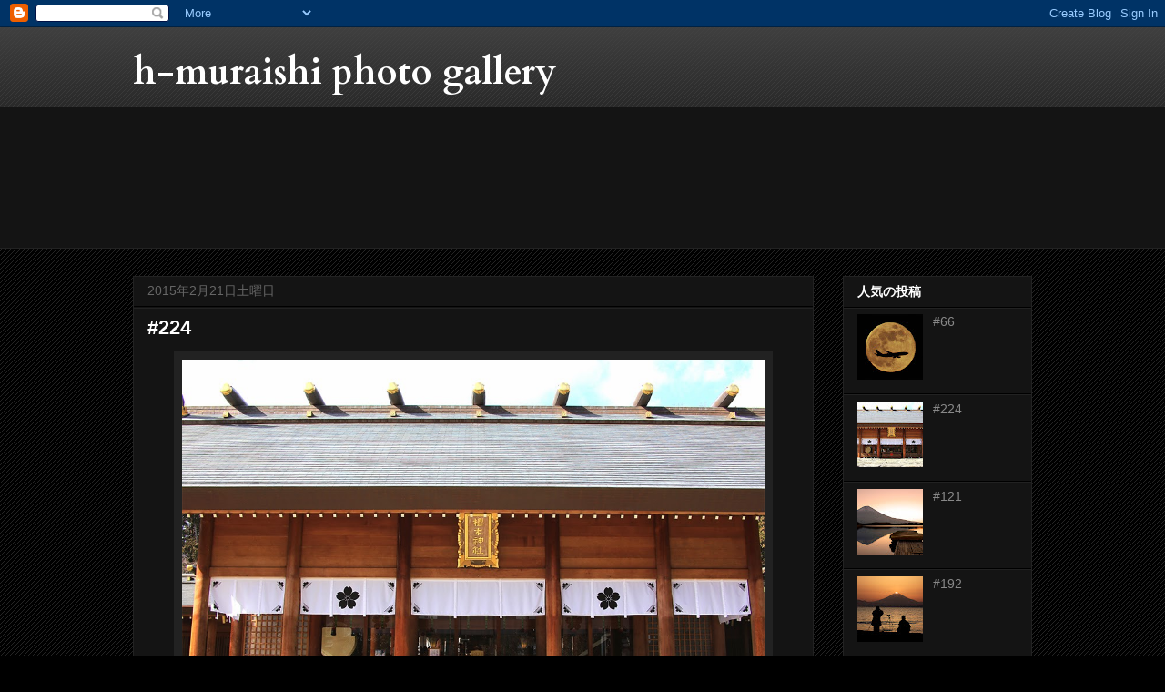

--- FILE ---
content_type: text/html; charset=UTF-8
request_url: https://h-muraishi.blogspot.com/2015/02/
body_size: 13922
content:
<!DOCTYPE html>
<html class='v2' dir='ltr' lang='ja'>
<head>
<link href='https://www.blogger.com/static/v1/widgets/335934321-css_bundle_v2.css' rel='stylesheet' type='text/css'/>
<meta content='width=1100' name='viewport'/>
<meta content='text/html; charset=UTF-8' http-equiv='Content-Type'/>
<meta content='blogger' name='generator'/>
<link href='https://h-muraishi.blogspot.com/favicon.ico' rel='icon' type='image/x-icon'/>
<link href='http://h-muraishi.blogspot.com/2015/02/' rel='canonical'/>
<link rel="alternate" type="application/atom+xml" title="h-muraishi photo gallery - Atom" href="https://h-muraishi.blogspot.com/feeds/posts/default" />
<link rel="alternate" type="application/rss+xml" title="h-muraishi photo gallery - RSS" href="https://h-muraishi.blogspot.com/feeds/posts/default?alt=rss" />
<link rel="service.post" type="application/atom+xml" title="h-muraishi photo gallery - Atom" href="https://www.blogger.com/feeds/1989444654060649334/posts/default" />
<!--Can't find substitution for tag [blog.ieCssRetrofitLinks]-->
<meta content='http://h-muraishi.blogspot.com/2015/02/' property='og:url'/>
<meta content='h-muraishi photo gallery' property='og:title'/>
<meta content='' property='og:description'/>
<title>h-muraishi photo gallery: 2月 2015</title>
<style type='text/css'>@font-face{font-family:'Cardo';font-style:normal;font-weight:400;font-display:swap;src:url(//fonts.gstatic.com/s/cardo/v21/wlp_gwjKBV1pqhvP3IE7225PUCk.woff2)format('woff2');unicode-range:U+0304-0305,U+0308,U+0331,U+10330-1034A;}@font-face{font-family:'Cardo';font-style:normal;font-weight:400;font-display:swap;src:url(//fonts.gstatic.com/s/cardo/v21/wlp_gwjKBV1pqhv03IE7225PUCk.woff2)format('woff2');unicode-range:U+1F00-1FFF;}@font-face{font-family:'Cardo';font-style:normal;font-weight:400;font-display:swap;src:url(//fonts.gstatic.com/s/cardo/v21/wlp_gwjKBV1pqhv73IE7225PUCk.woff2)format('woff2');unicode-range:U+0370-0377,U+037A-037F,U+0384-038A,U+038C,U+038E-03A1,U+03A3-03FF;}@font-face{font-family:'Cardo';font-style:normal;font-weight:400;font-display:swap;src:url(//fonts.gstatic.com/s/cardo/v21/wlp_gwjKBV1pqhv63IE7225PUCk.woff2)format('woff2');unicode-range:U+0307-0308,U+0590-05FF,U+200C-2010,U+20AA,U+25CC,U+FB1D-FB4F;}@font-face{font-family:'Cardo';font-style:normal;font-weight:400;font-display:swap;src:url(//fonts.gstatic.com/s/cardo/v21/wlp_gwjKBV1pqhu63IE7225PUCk.woff2)format('woff2');unicode-range:U+10300-1032F;}@font-face{font-family:'Cardo';font-style:normal;font-weight:400;font-display:swap;src:url(//fonts.gstatic.com/s/cardo/v21/wlp_gwjKBV1pqhvM3IE7225PUCk.woff2)format('woff2');unicode-range:U+16A0-16F8;}@font-face{font-family:'Cardo';font-style:normal;font-weight:400;font-display:swap;src:url(//fonts.gstatic.com/s/cardo/v21/wlp_gwjKBV1pqhv23IE7225PUCk.woff2)format('woff2');unicode-range:U+0100-02BA,U+02BD-02C5,U+02C7-02CC,U+02CE-02D7,U+02DD-02FF,U+0304,U+0308,U+0329,U+1D00-1DBF,U+1E00-1E9F,U+1EF2-1EFF,U+2020,U+20A0-20AB,U+20AD-20C0,U+2113,U+2C60-2C7F,U+A720-A7FF;}@font-face{font-family:'Cardo';font-style:normal;font-weight:400;font-display:swap;src:url(//fonts.gstatic.com/s/cardo/v21/wlp_gwjKBV1pqhv43IE7225P.woff2)format('woff2');unicode-range:U+0000-00FF,U+0131,U+0152-0153,U+02BB-02BC,U+02C6,U+02DA,U+02DC,U+0304,U+0308,U+0329,U+2000-206F,U+20AC,U+2122,U+2191,U+2193,U+2212,U+2215,U+FEFF,U+FFFD;}@font-face{font-family:'Cardo';font-style:normal;font-weight:700;font-display:swap;src:url(//fonts.gstatic.com/s/cardo/v21/wlpygwjKBV1pqhND-ZQh-WNlaiBWM_I.woff2)format('woff2');unicode-range:U+0304-0305,U+0308,U+0331,U+10330-1034A;}@font-face{font-family:'Cardo';font-style:normal;font-weight:700;font-display:swap;src:url(//fonts.gstatic.com/s/cardo/v21/wlpygwjKBV1pqhND-ZQa-WNlaiBWM_I.woff2)format('woff2');unicode-range:U+1F00-1FFF;}@font-face{font-family:'Cardo';font-style:normal;font-weight:700;font-display:swap;src:url(//fonts.gstatic.com/s/cardo/v21/wlpygwjKBV1pqhND-ZQV-WNlaiBWM_I.woff2)format('woff2');unicode-range:U+0370-0377,U+037A-037F,U+0384-038A,U+038C,U+038E-03A1,U+03A3-03FF;}@font-face{font-family:'Cardo';font-style:normal;font-weight:700;font-display:swap;src:url(//fonts.gstatic.com/s/cardo/v21/wlpygwjKBV1pqhND-ZQU-WNlaiBWM_I.woff2)format('woff2');unicode-range:U+0307-0308,U+0590-05FF,U+200C-2010,U+20AA,U+25CC,U+FB1D-FB4F;}@font-face{font-family:'Cardo';font-style:normal;font-weight:700;font-display:swap;src:url(//fonts.gstatic.com/s/cardo/v21/wlpygwjKBV1pqhND-ZRU-WNlaiBWM_I.woff2)format('woff2');unicode-range:U+10300-1032F;}@font-face{font-family:'Cardo';font-style:normal;font-weight:700;font-display:swap;src:url(//fonts.gstatic.com/s/cardo/v21/wlpygwjKBV1pqhND-ZQi-WNlaiBWM_I.woff2)format('woff2');unicode-range:U+16A0-16F8;}@font-face{font-family:'Cardo';font-style:normal;font-weight:700;font-display:swap;src:url(//fonts.gstatic.com/s/cardo/v21/wlpygwjKBV1pqhND-ZQY-WNlaiBWM_I.woff2)format('woff2');unicode-range:U+0100-02BA,U+02BD-02C5,U+02C7-02CC,U+02CE-02D7,U+02DD-02FF,U+0304,U+0308,U+0329,U+1D00-1DBF,U+1E00-1E9F,U+1EF2-1EFF,U+2020,U+20A0-20AB,U+20AD-20C0,U+2113,U+2C60-2C7F,U+A720-A7FF;}@font-face{font-family:'Cardo';font-style:normal;font-weight:700;font-display:swap;src:url(//fonts.gstatic.com/s/cardo/v21/wlpygwjKBV1pqhND-ZQW-WNlaiBW.woff2)format('woff2');unicode-range:U+0000-00FF,U+0131,U+0152-0153,U+02BB-02BC,U+02C6,U+02DA,U+02DC,U+0304,U+0308,U+0329,U+2000-206F,U+20AC,U+2122,U+2191,U+2193,U+2212,U+2215,U+FEFF,U+FFFD;}@font-face{font-family:'Crimson Text';font-style:normal;font-weight:400;font-display:swap;src:url(//fonts.gstatic.com/s/crimsontext/v19/wlp2gwHKFkZgtmSR3NB0oRJfYAhTIfFd3IhG.woff2)format('woff2');unicode-range:U+0102-0103,U+0110-0111,U+0128-0129,U+0168-0169,U+01A0-01A1,U+01AF-01B0,U+0300-0301,U+0303-0304,U+0308-0309,U+0323,U+0329,U+1EA0-1EF9,U+20AB;}@font-face{font-family:'Crimson Text';font-style:normal;font-weight:400;font-display:swap;src:url(//fonts.gstatic.com/s/crimsontext/v19/wlp2gwHKFkZgtmSR3NB0oRJfYQhTIfFd3IhG.woff2)format('woff2');unicode-range:U+0100-02BA,U+02BD-02C5,U+02C7-02CC,U+02CE-02D7,U+02DD-02FF,U+0304,U+0308,U+0329,U+1D00-1DBF,U+1E00-1E9F,U+1EF2-1EFF,U+2020,U+20A0-20AB,U+20AD-20C0,U+2113,U+2C60-2C7F,U+A720-A7FF;}@font-face{font-family:'Crimson Text';font-style:normal;font-weight:400;font-display:swap;src:url(//fonts.gstatic.com/s/crimsontext/v19/wlp2gwHKFkZgtmSR3NB0oRJfbwhTIfFd3A.woff2)format('woff2');unicode-range:U+0000-00FF,U+0131,U+0152-0153,U+02BB-02BC,U+02C6,U+02DA,U+02DC,U+0304,U+0308,U+0329,U+2000-206F,U+20AC,U+2122,U+2191,U+2193,U+2212,U+2215,U+FEFF,U+FFFD;}</style>
<style id='page-skin-1' type='text/css'><!--
/*
-----------------------------------------------
Blogger Template Style
Name:     Awesome Inc.
Designer: Tina Chen
URL:      tinachen.org
----------------------------------------------- */
/* Content
----------------------------------------------- */
body {
font: normal normal 13px Crimson Text;
color: #ffffff;
background: #000000 url(//www.blogblog.com/1kt/awesomeinc/body_background_dark.png) repeat scroll top left;
}
html body .content-outer {
min-width: 0;
max-width: 100%;
width: 100%;
}
a:link {
text-decoration: none;
color: #888888;
}
a:visited {
text-decoration: none;
color: #444444;
}
a:hover {
text-decoration: underline;
color: #cccccc;
}
.body-fauxcolumn-outer .cap-top {
position: absolute;
z-index: 1;
height: 276px;
width: 100%;
background: transparent url(//www.blogblog.com/1kt/awesomeinc/body_gradient_dark.png) repeat-x scroll top left;
_background-image: none;
}
/* Columns
----------------------------------------------- */
.content-inner {
padding: 0;
}
.header-inner .section {
margin: 0 16px;
}
.tabs-inner .section {
margin: 0 16px;
}
.main-inner {
padding-top: 30px;
}
.main-inner .column-center-inner,
.main-inner .column-left-inner,
.main-inner .column-right-inner {
padding: 0 5px;
}
*+html body .main-inner .column-center-inner {
margin-top: -30px;
}
#layout .main-inner .column-center-inner {
margin-top: 0;
}
/* Header
----------------------------------------------- */
.header-outer {
margin: 0 0 0 0;
background: transparent none repeat scroll 0 0;
}
.Header h1 {
font: normal bold 40px Cardo;
color: #ffffff;
text-shadow: 0 0 -1px #000000;
}
.Header h1 a {
color: #ffffff;
}
.Header .description {
font: normal normal 14px Cardo;
color: #ffffff;
}
.header-inner .Header .titlewrapper,
.header-inner .Header .descriptionwrapper {
padding-left: 0;
padding-right: 0;
margin-bottom: 0;
}
.header-inner .Header .titlewrapper {
padding-top: 22px;
}
/* Tabs
----------------------------------------------- */
.tabs-outer {
overflow: hidden;
position: relative;
background: #141414 none repeat scroll 0 0;
}
#layout .tabs-outer {
overflow: visible;
}
.tabs-cap-top, .tabs-cap-bottom {
position: absolute;
width: 100%;
border-top: 1px solid #222222;
}
.tabs-cap-bottom {
bottom: 0;
}
.tabs-inner .widget li a {
display: inline-block;
margin: 0;
padding: .6em 1.5em;
font: normal bold 14px Arial, Tahoma, Helvetica, FreeSans, sans-serif;
color: #ffffff;
border-top: 1px solid #222222;
border-bottom: 1px solid #222222;
border-left: 1px solid #222222;
height: 16px;
line-height: 16px;
}
.tabs-inner .widget li:last-child a {
border-right: 1px solid #222222;
}
.tabs-inner .widget li.selected a, .tabs-inner .widget li a:hover {
background: #444444 none repeat-x scroll 0 -100px;
color: #ffffff;
}
/* Headings
----------------------------------------------- */
h2 {
font: normal bold 14px Arial, Tahoma, Helvetica, FreeSans, sans-serif;
color: #ffffff;
}
/* Widgets
----------------------------------------------- */
.main-inner .section {
margin: 0 27px;
padding: 0;
}
.main-inner .column-left-outer,
.main-inner .column-right-outer {
margin-top: 0;
}
#layout .main-inner .column-left-outer,
#layout .main-inner .column-right-outer {
margin-top: 0;
}
.main-inner .column-left-inner,
.main-inner .column-right-inner {
background: transparent none repeat 0 0;
-moz-box-shadow: 0 0 0 rgba(0, 0, 0, .2);
-webkit-box-shadow: 0 0 0 rgba(0, 0, 0, .2);
-goog-ms-box-shadow: 0 0 0 rgba(0, 0, 0, .2);
box-shadow: 0 0 0 rgba(0, 0, 0, .2);
-moz-border-radius: 0;
-webkit-border-radius: 0;
-goog-ms-border-radius: 0;
border-radius: 0;
}
#layout .main-inner .column-left-inner,
#layout .main-inner .column-right-inner {
margin-top: 0;
}
.sidebar .widget {
font: normal normal 14px Arial, Tahoma, Helvetica, FreeSans, sans-serif;
color: #ffffff;
}
.sidebar .widget a:link {
color: #888888;
}
.sidebar .widget a:visited {
color: #444444;
}
.sidebar .widget a:hover {
color: #cccccc;
}
.sidebar .widget h2 {
text-shadow: 0 0 -1px #000000;
}
.main-inner .widget {
background-color: #141414;
border: 1px solid #222222;
padding: 0 15px 15px;
margin: 20px -16px;
-moz-box-shadow: 0 0 0 rgba(0, 0, 0, .2);
-webkit-box-shadow: 0 0 0 rgba(0, 0, 0, .2);
-goog-ms-box-shadow: 0 0 0 rgba(0, 0, 0, .2);
box-shadow: 0 0 0 rgba(0, 0, 0, .2);
-moz-border-radius: 0;
-webkit-border-radius: 0;
-goog-ms-border-radius: 0;
border-radius: 0;
}
.main-inner .widget h2 {
margin: 0 -15px;
padding: .6em 15px .5em;
border-bottom: 1px solid #000000;
}
.footer-inner .widget h2 {
padding: 0 0 .4em;
border-bottom: 1px solid #000000;
}
.main-inner .widget h2 + div, .footer-inner .widget h2 + div {
border-top: 1px solid #222222;
padding-top: 8px;
}
.main-inner .widget .widget-content {
margin: 0 -15px;
padding: 7px 15px 0;
}
.main-inner .widget ul, .main-inner .widget #ArchiveList ul.flat {
margin: -8px -15px 0;
padding: 0;
list-style: none;
}
.main-inner .widget #ArchiveList {
margin: -8px 0 0;
}
.main-inner .widget ul li, .main-inner .widget #ArchiveList ul.flat li {
padding: .5em 15px;
text-indent: 0;
color: #666666;
border-top: 1px solid #222222;
border-bottom: 1px solid #000000;
}
.main-inner .widget #ArchiveList ul li {
padding-top: .25em;
padding-bottom: .25em;
}
.main-inner .widget ul li:first-child, .main-inner .widget #ArchiveList ul.flat li:first-child {
border-top: none;
}
.main-inner .widget ul li:last-child, .main-inner .widget #ArchiveList ul.flat li:last-child {
border-bottom: none;
}
.post-body {
position: relative;
}
.main-inner .widget .post-body ul {
padding: 0 2.5em;
margin: .5em 0;
list-style: disc;
}
.main-inner .widget .post-body ul li {
padding: 0.25em 0;
margin-bottom: .25em;
color: #ffffff;
border: none;
}
.footer-inner .widget ul {
padding: 0;
list-style: none;
}
.widget .zippy {
color: #666666;
}
/* Posts
----------------------------------------------- */
body .main-inner .Blog {
padding: 0;
margin-bottom: 1em;
background-color: transparent;
border: none;
-moz-box-shadow: 0 0 0 rgba(0, 0, 0, 0);
-webkit-box-shadow: 0 0 0 rgba(0, 0, 0, 0);
-goog-ms-box-shadow: 0 0 0 rgba(0, 0, 0, 0);
box-shadow: 0 0 0 rgba(0, 0, 0, 0);
}
.main-inner .section:last-child .Blog:last-child {
padding: 0;
margin-bottom: 1em;
}
.main-inner .widget h2.date-header {
margin: 0 -15px 1px;
padding: 0 0 0 0;
font: normal normal 14px Arial, Tahoma, Helvetica, FreeSans, sans-serif;
color: #666666;
background: transparent none no-repeat scroll top left;
border-top: 0 solid #222222;
border-bottom: 1px solid #000000;
-moz-border-radius-topleft: 0;
-moz-border-radius-topright: 0;
-webkit-border-top-left-radius: 0;
-webkit-border-top-right-radius: 0;
border-top-left-radius: 0;
border-top-right-radius: 0;
position: static;
bottom: 100%;
right: 15px;
text-shadow: 0 0 -1px #000000;
}
.main-inner .widget h2.date-header span {
font: normal normal 14px Arial, Tahoma, Helvetica, FreeSans, sans-serif;
display: block;
padding: .5em 15px;
border-left: 0 solid #222222;
border-right: 0 solid #222222;
}
.date-outer {
position: relative;
margin: 30px 0 20px;
padding: 0 15px;
background-color: #141414;
border: 1px solid #222222;
-moz-box-shadow: 0 0 0 rgba(0, 0, 0, .2);
-webkit-box-shadow: 0 0 0 rgba(0, 0, 0, .2);
-goog-ms-box-shadow: 0 0 0 rgba(0, 0, 0, .2);
box-shadow: 0 0 0 rgba(0, 0, 0, .2);
-moz-border-radius: 0;
-webkit-border-radius: 0;
-goog-ms-border-radius: 0;
border-radius: 0;
}
.date-outer:first-child {
margin-top: 0;
}
.date-outer:last-child {
margin-bottom: 20px;
-moz-border-radius-bottomleft: 0;
-moz-border-radius-bottomright: 0;
-webkit-border-bottom-left-radius: 0;
-webkit-border-bottom-right-radius: 0;
-goog-ms-border-bottom-left-radius: 0;
-goog-ms-border-bottom-right-radius: 0;
border-bottom-left-radius: 0;
border-bottom-right-radius: 0;
}
.date-posts {
margin: 0 -15px;
padding: 0 15px;
clear: both;
}
.post-outer, .inline-ad {
border-top: 1px solid #222222;
margin: 0 -15px;
padding: 15px 15px;
}
.post-outer {
padding-bottom: 10px;
}
.post-outer:first-child {
padding-top: 0;
border-top: none;
}
.post-outer:last-child, .inline-ad:last-child {
border-bottom: none;
}
.post-body {
position: relative;
}
.post-body img {
padding: 8px;
background: #222222;
border: 1px solid transparent;
-moz-box-shadow: 0 0 0 rgba(0, 0, 0, .2);
-webkit-box-shadow: 0 0 0 rgba(0, 0, 0, .2);
box-shadow: 0 0 0 rgba(0, 0, 0, .2);
-moz-border-radius: 0;
-webkit-border-radius: 0;
border-radius: 0;
}
h3.post-title, h4 {
font: normal bold 22px Arial, Tahoma, Helvetica, FreeSans, sans-serif;
color: #ffffff;
}
h3.post-title a {
font: normal bold 22px Arial, Tahoma, Helvetica, FreeSans, sans-serif;
color: #ffffff;
}
h3.post-title a:hover {
color: #cccccc;
text-decoration: underline;
}
.post-header {
margin: 0 0 1em;
}
.post-body {
line-height: 1.4;
}
.post-outer h2 {
color: #ffffff;
}
.post-footer {
margin: 1.5em 0 0;
}
#blog-pager {
padding: 15px;
font-size: 120%;
background-color: #141414;
border: 1px solid #222222;
-moz-box-shadow: 0 0 0 rgba(0, 0, 0, .2);
-webkit-box-shadow: 0 0 0 rgba(0, 0, 0, .2);
-goog-ms-box-shadow: 0 0 0 rgba(0, 0, 0, .2);
box-shadow: 0 0 0 rgba(0, 0, 0, .2);
-moz-border-radius: 0;
-webkit-border-radius: 0;
-goog-ms-border-radius: 0;
border-radius: 0;
-moz-border-radius-topleft: 0;
-moz-border-radius-topright: 0;
-webkit-border-top-left-radius: 0;
-webkit-border-top-right-radius: 0;
-goog-ms-border-top-left-radius: 0;
-goog-ms-border-top-right-radius: 0;
border-top-left-radius: 0;
border-top-right-radius-topright: 0;
margin-top: 1em;
}
.blog-feeds, .post-feeds {
margin: 1em 0;
text-align: center;
color: #ffffff;
}
.blog-feeds a, .post-feeds a {
color: #888888;
}
.blog-feeds a:visited, .post-feeds a:visited {
color: #444444;
}
.blog-feeds a:hover, .post-feeds a:hover {
color: #cccccc;
}
.post-outer .comments {
margin-top: 2em;
}
/* Comments
----------------------------------------------- */
.comments .comments-content .icon.blog-author {
background-repeat: no-repeat;
background-image: url([data-uri]);
}
.comments .comments-content .loadmore a {
border-top: 1px solid #222222;
border-bottom: 1px solid #222222;
}
.comments .continue {
border-top: 2px solid #222222;
}
/* Footer
----------------------------------------------- */
.footer-outer {
margin: -0 0 -1px;
padding: 0 0 0;
color: #ffffff;
overflow: hidden;
}
.footer-fauxborder-left {
border-top: 1px solid #222222;
background: #141414 none repeat scroll 0 0;
-moz-box-shadow: 0 0 0 rgba(0, 0, 0, .2);
-webkit-box-shadow: 0 0 0 rgba(0, 0, 0, .2);
-goog-ms-box-shadow: 0 0 0 rgba(0, 0, 0, .2);
box-shadow: 0 0 0 rgba(0, 0, 0, .2);
margin: 0 -0;
}
/* Mobile
----------------------------------------------- */
body.mobile {
background-size: auto;
}
.mobile .body-fauxcolumn-outer {
background: transparent none repeat scroll top left;
}
*+html body.mobile .main-inner .column-center-inner {
margin-top: 0;
}
.mobile .main-inner .widget {
padding: 0 0 15px;
}
.mobile .main-inner .widget h2 + div,
.mobile .footer-inner .widget h2 + div {
border-top: none;
padding-top: 0;
}
.mobile .footer-inner .widget h2 {
padding: 0.5em 0;
border-bottom: none;
}
.mobile .main-inner .widget .widget-content {
margin: 0;
padding: 7px 0 0;
}
.mobile .main-inner .widget ul,
.mobile .main-inner .widget #ArchiveList ul.flat {
margin: 0 -15px 0;
}
.mobile .main-inner .widget h2.date-header {
right: 0;
}
.mobile .date-header span {
padding: 0.4em 0;
}
.mobile .date-outer:first-child {
margin-bottom: 0;
border: 1px solid #222222;
-moz-border-radius-topleft: 0;
-moz-border-radius-topright: 0;
-webkit-border-top-left-radius: 0;
-webkit-border-top-right-radius: 0;
-goog-ms-border-top-left-radius: 0;
-goog-ms-border-top-right-radius: 0;
border-top-left-radius: 0;
border-top-right-radius: 0;
}
.mobile .date-outer {
border-color: #222222;
border-width: 0 1px 1px;
}
.mobile .date-outer:last-child {
margin-bottom: 0;
}
.mobile .main-inner {
padding: 0;
}
.mobile .header-inner .section {
margin: 0;
}
.mobile .post-outer, .mobile .inline-ad {
padding: 5px 0;
}
.mobile .tabs-inner .section {
margin: 0 10px;
}
.mobile .main-inner .widget h2 {
margin: 0;
padding: 0;
}
.mobile .main-inner .widget h2.date-header span {
padding: 0;
}
.mobile .main-inner .widget .widget-content {
margin: 0;
padding: 7px 0 0;
}
.mobile #blog-pager {
border: 1px solid transparent;
background: #141414 none repeat scroll 0 0;
}
.mobile .main-inner .column-left-inner,
.mobile .main-inner .column-right-inner {
background: transparent none repeat 0 0;
-moz-box-shadow: none;
-webkit-box-shadow: none;
-goog-ms-box-shadow: none;
box-shadow: none;
}
.mobile .date-posts {
margin: 0;
padding: 0;
}
.mobile .footer-fauxborder-left {
margin: 0;
border-top: inherit;
}
.mobile .main-inner .section:last-child .Blog:last-child {
margin-bottom: 0;
}
.mobile-index-contents {
color: #ffffff;
}
.mobile .mobile-link-button {
background: #888888 none repeat scroll 0 0;
}
.mobile-link-button a:link, .mobile-link-button a:visited {
color: #ffffff;
}
.mobile .tabs-inner .PageList .widget-content {
background: transparent;
border-top: 1px solid;
border-color: #222222;
color: #ffffff;
}
.mobile .tabs-inner .PageList .widget-content .pagelist-arrow {
border-left: 1px solid #222222;
}

--></style>
<style id='template-skin-1' type='text/css'><!--
body {
min-width: 1020px;
}
.content-outer, .content-fauxcolumn-outer, .region-inner {
min-width: 1020px;
max-width: 1020px;
_width: 1020px;
}
.main-inner .columns {
padding-left: 0px;
padding-right: 240px;
}
.main-inner .fauxcolumn-center-outer {
left: 0px;
right: 240px;
/* IE6 does not respect left and right together */
_width: expression(this.parentNode.offsetWidth -
parseInt("0px") -
parseInt("240px") + 'px');
}
.main-inner .fauxcolumn-left-outer {
width: 0px;
}
.main-inner .fauxcolumn-right-outer {
width: 240px;
}
.main-inner .column-left-outer {
width: 0px;
right: 100%;
margin-left: -0px;
}
.main-inner .column-right-outer {
width: 240px;
margin-right: -240px;
}
#layout {
min-width: 0;
}
#layout .content-outer {
min-width: 0;
width: 800px;
}
#layout .region-inner {
min-width: 0;
width: auto;
}
body#layout div.add_widget {
padding: 8px;
}
body#layout div.add_widget a {
margin-left: 32px;
}
--></style>
<link href='https://www.blogger.com/dyn-css/authorization.css?targetBlogID=1989444654060649334&amp;zx=08749d5a-1fec-4a25-8a78-15d373d607a5' media='none' onload='if(media!=&#39;all&#39;)media=&#39;all&#39;' rel='stylesheet'/><noscript><link href='https://www.blogger.com/dyn-css/authorization.css?targetBlogID=1989444654060649334&amp;zx=08749d5a-1fec-4a25-8a78-15d373d607a5' rel='stylesheet'/></noscript>
<meta name='google-adsense-platform-account' content='ca-host-pub-1556223355139109'/>
<meta name='google-adsense-platform-domain' content='blogspot.com'/>

</head>
<body class='loading variant-dark'>
<div class='navbar section' id='navbar' name='Navbar'><div class='widget Navbar' data-version='1' id='Navbar1'><script type="text/javascript">
    function setAttributeOnload(object, attribute, val) {
      if(window.addEventListener) {
        window.addEventListener('load',
          function(){ object[attribute] = val; }, false);
      } else {
        window.attachEvent('onload', function(){ object[attribute] = val; });
      }
    }
  </script>
<div id="navbar-iframe-container"></div>
<script type="text/javascript" src="https://apis.google.com/js/platform.js"></script>
<script type="text/javascript">
      gapi.load("gapi.iframes:gapi.iframes.style.bubble", function() {
        if (gapi.iframes && gapi.iframes.getContext) {
          gapi.iframes.getContext().openChild({
              url: 'https://www.blogger.com/navbar/1989444654060649334?origin\x3dhttps://h-muraishi.blogspot.com',
              where: document.getElementById("navbar-iframe-container"),
              id: "navbar-iframe"
          });
        }
      });
    </script><script type="text/javascript">
(function() {
var script = document.createElement('script');
script.type = 'text/javascript';
script.src = '//pagead2.googlesyndication.com/pagead/js/google_top_exp.js';
var head = document.getElementsByTagName('head')[0];
if (head) {
head.appendChild(script);
}})();
</script>
</div></div>
<div class='body-fauxcolumns'>
<div class='fauxcolumn-outer body-fauxcolumn-outer'>
<div class='cap-top'>
<div class='cap-left'></div>
<div class='cap-right'></div>
</div>
<div class='fauxborder-left'>
<div class='fauxborder-right'></div>
<div class='fauxcolumn-inner'>
</div>
</div>
<div class='cap-bottom'>
<div class='cap-left'></div>
<div class='cap-right'></div>
</div>
</div>
</div>
<div class='content'>
<div class='content-fauxcolumns'>
<div class='fauxcolumn-outer content-fauxcolumn-outer'>
<div class='cap-top'>
<div class='cap-left'></div>
<div class='cap-right'></div>
</div>
<div class='fauxborder-left'>
<div class='fauxborder-right'></div>
<div class='fauxcolumn-inner'>
</div>
</div>
<div class='cap-bottom'>
<div class='cap-left'></div>
<div class='cap-right'></div>
</div>
</div>
</div>
<div class='content-outer'>
<div class='content-cap-top cap-top'>
<div class='cap-left'></div>
<div class='cap-right'></div>
</div>
<div class='fauxborder-left content-fauxborder-left'>
<div class='fauxborder-right content-fauxborder-right'></div>
<div class='content-inner'>
<header>
<div class='header-outer'>
<div class='header-cap-top cap-top'>
<div class='cap-left'></div>
<div class='cap-right'></div>
</div>
<div class='fauxborder-left header-fauxborder-left'>
<div class='fauxborder-right header-fauxborder-right'></div>
<div class='region-inner header-inner'>
<div class='header section' id='header' name='ヘッダー'><div class='widget Header' data-version='1' id='Header1'>
<div id='header-inner'>
<div class='titlewrapper'>
<h1 class='title'>
<a href='https://h-muraishi.blogspot.com/'>
h-muraishi photo gallery
</a>
</h1>
</div>
<div class='descriptionwrapper'>
<p class='description'><span>
</span></p>
</div>
</div>
</div></div>
</div>
</div>
<div class='header-cap-bottom cap-bottom'>
<div class='cap-left'></div>
<div class='cap-right'></div>
</div>
</div>
</header>
<div class='tabs-outer'>
<div class='tabs-cap-top cap-top'>
<div class='cap-left'></div>
<div class='cap-right'></div>
</div>
<div class='fauxborder-left tabs-fauxborder-left'>
<div class='fauxborder-right tabs-fauxborder-right'></div>
<div class='region-inner tabs-inner'>
<div class='tabs section' id='crosscol' name='Cross-Column'><div class='widget Followers' data-version='1' id='Followers1'>
<h2 class='title'>フォロワー</h2>
<div class='widget-content'>
<div id='Followers1-wrapper'>
<div style='margin-right:2px;'>
<div><script type="text/javascript" src="https://apis.google.com/js/platform.js"></script>
<div id="followers-iframe-container"></div>
<script type="text/javascript">
    window.followersIframe = null;
    function followersIframeOpen(url) {
      gapi.load("gapi.iframes", function() {
        if (gapi.iframes && gapi.iframes.getContext) {
          window.followersIframe = gapi.iframes.getContext().openChild({
            url: url,
            where: document.getElementById("followers-iframe-container"),
            messageHandlersFilter: gapi.iframes.CROSS_ORIGIN_IFRAMES_FILTER,
            messageHandlers: {
              '_ready': function(obj) {
                window.followersIframe.getIframeEl().height = obj.height;
              },
              'reset': function() {
                window.followersIframe.close();
                followersIframeOpen("https://www.blogger.com/followers/frame/1989444654060649334?colors\x3dCgt0cmFuc3BhcmVudBILdHJhbnNwYXJlbnQaByNmZmZmZmYiByM4ODg4ODgqByMwMDAwMDAyByNmZmZmZmY6ByNmZmZmZmZCByM4ODg4ODhKByM2NjY2NjZSByM4ODg4ODhaC3RyYW5zcGFyZW50\x26pageSize\x3d21\x26hl\x3dja\x26origin\x3dhttps://h-muraishi.blogspot.com");
              },
              'open': function(url) {
                window.followersIframe.close();
                followersIframeOpen(url);
              }
            }
          });
        }
      });
    }
    followersIframeOpen("https://www.blogger.com/followers/frame/1989444654060649334?colors\x3dCgt0cmFuc3BhcmVudBILdHJhbnNwYXJlbnQaByNmZmZmZmYiByM4ODg4ODgqByMwMDAwMDAyByNmZmZmZmY6ByNmZmZmZmZCByM4ODg4ODhKByM2NjY2NjZSByM4ODg4ODhaC3RyYW5zcGFyZW50\x26pageSize\x3d21\x26hl\x3dja\x26origin\x3dhttps://h-muraishi.blogspot.com");
  </script></div>
</div>
</div>
<div class='clear'></div>
</div>
</div></div>
<div class='tabs no-items section' id='crosscol-overflow' name='Cross-Column 2'></div>
</div>
</div>
<div class='tabs-cap-bottom cap-bottom'>
<div class='cap-left'></div>
<div class='cap-right'></div>
</div>
</div>
<div class='main-outer'>
<div class='main-cap-top cap-top'>
<div class='cap-left'></div>
<div class='cap-right'></div>
</div>
<div class='fauxborder-left main-fauxborder-left'>
<div class='fauxborder-right main-fauxborder-right'></div>
<div class='region-inner main-inner'>
<div class='columns fauxcolumns'>
<div class='fauxcolumn-outer fauxcolumn-center-outer'>
<div class='cap-top'>
<div class='cap-left'></div>
<div class='cap-right'></div>
</div>
<div class='fauxborder-left'>
<div class='fauxborder-right'></div>
<div class='fauxcolumn-inner'>
</div>
</div>
<div class='cap-bottom'>
<div class='cap-left'></div>
<div class='cap-right'></div>
</div>
</div>
<div class='fauxcolumn-outer fauxcolumn-left-outer'>
<div class='cap-top'>
<div class='cap-left'></div>
<div class='cap-right'></div>
</div>
<div class='fauxborder-left'>
<div class='fauxborder-right'></div>
<div class='fauxcolumn-inner'>
</div>
</div>
<div class='cap-bottom'>
<div class='cap-left'></div>
<div class='cap-right'></div>
</div>
</div>
<div class='fauxcolumn-outer fauxcolumn-right-outer'>
<div class='cap-top'>
<div class='cap-left'></div>
<div class='cap-right'></div>
</div>
<div class='fauxborder-left'>
<div class='fauxborder-right'></div>
<div class='fauxcolumn-inner'>
</div>
</div>
<div class='cap-bottom'>
<div class='cap-left'></div>
<div class='cap-right'></div>
</div>
</div>
<!-- corrects IE6 width calculation -->
<div class='columns-inner'>
<div class='column-center-outer'>
<div class='column-center-inner'>
<div class='main section' id='main' name='メイン'><div class='widget Blog' data-version='1' id='Blog1'>
<div class='blog-posts hfeed'>

          <div class="date-outer">
        
<h2 class='date-header'><span>2015年2月21日土曜日</span></h2>

          <div class="date-posts">
        
<div class='post-outer'>
<div class='post hentry uncustomized-post-template' itemprop='blogPost' itemscope='itemscope' itemtype='http://schema.org/BlogPosting'>
<meta content='https://blogger.googleusercontent.com/img/b/R29vZ2xl/AVvXsEin7F7unVRV7JypT-bny4mJLUAYjwM4nbNBcdIvklqfbgyTqxAgnGqPF7OqWEW3SdfCHkHJC_9VHO1pYGKkW8UkGGKd8pJnrtfcJSuCyqFbh5kBc4hlY2eI3zoHwkVYgvTUF8sV2sm2MA/s1600/%23225.jpg' itemprop='image_url'/>
<meta content='1989444654060649334' itemprop='blogId'/>
<meta content='3811628682391526333' itemprop='postId'/>
<a name='3811628682391526333'></a>
<h3 class='post-title entry-title' itemprop='name'>
<a href='https://h-muraishi.blogspot.com/2015/02/224.html'>#224</a>
</h3>
<div class='post-header'>
<div class='post-header-line-1'></div>
</div>
<div class='post-body entry-content' id='post-body-3811628682391526333' itemprop='description articleBody'>
<div class="separator" style="clear: both; text-align: center;">
<a href="https://blogger.googleusercontent.com/img/b/R29vZ2xl/AVvXsEin7F7unVRV7JypT-bny4mJLUAYjwM4nbNBcdIvklqfbgyTqxAgnGqPF7OqWEW3SdfCHkHJC_9VHO1pYGKkW8UkGGKd8pJnrtfcJSuCyqFbh5kBc4hlY2eI3zoHwkVYgvTUF8sV2sm2MA/s1600/%23225.jpg" imageanchor="1" style="margin-left: 1em; margin-right: 1em;"><img border="0" height="426" src="https://blogger.googleusercontent.com/img/b/R29vZ2xl/AVvXsEin7F7unVRV7JypT-bny4mJLUAYjwM4nbNBcdIvklqfbgyTqxAgnGqPF7OqWEW3SdfCHkHJC_9VHO1pYGKkW8UkGGKd8pJnrtfcJSuCyqFbh5kBc4hlY2eI3zoHwkVYgvTUF8sV2sm2MA/s1600/%23225.jpg" width="640" /></a></div>
<div class="separator" style="clear: both; text-align: center;">
&nbsp;</div>
<div class="separator" style="clear: both; text-align: center;">
<span style="font-family: Times, &quot;Times New Roman&quot;, serif; font-size: large;">Sakuragi Shrine.<br />(Noda City, Chiba Prefecture)</span></div>
<div class="separator" style="clear: both; text-align: center;">
&nbsp;</div>
<div class="separator" style="clear: both; text-align: center;">
<span style="font-family: Verdana, sans-serif; font-size: large;">櫻木神社</span></div>
<div style='clear: both;'></div>
</div>
<div class='post-footer'>
<div class='post-footer-line post-footer-line-1'>
<span class='post-author vcard'>
投稿者
<span class='fn' itemprop='author' itemscope='itemscope' itemtype='http://schema.org/Person'>
<meta content='https://www.blogger.com/profile/07839826365191277980' itemprop='url'/>
<a class='g-profile' href='https://www.blogger.com/profile/07839826365191277980' rel='author' title='author profile'>
<span itemprop='name'>Unknown</span>
</a>
</span>
</span>
<span class='post-timestamp'>
時刻:
<meta content='http://h-muraishi.blogspot.com/2015/02/224.html' itemprop='url'/>
<a class='timestamp-link' href='https://h-muraishi.blogspot.com/2015/02/224.html' rel='bookmark' title='permanent link'><abbr class='published' itemprop='datePublished' title='2015-02-21T00:08:00+09:00'>0:08</abbr></a>
</span>
<span class='post-comment-link'>
<a class='comment-link' href='https://h-muraishi.blogspot.com/2015/02/224.html#comment-form' onclick=''>
52 件のコメント:
  </a>
</span>
<span class='post-icons'>
<span class='item-action'>
<a href='https://www.blogger.com/email-post/1989444654060649334/3811628682391526333' title='メール投稿'>
<img alt='' class='icon-action' height='13' src='https://resources.blogblog.com/img/icon18_email.gif' width='18'/>
</a>
</span>
</span>
<div class='post-share-buttons goog-inline-block'>
<a class='goog-inline-block share-button sb-email' href='https://www.blogger.com/share-post.g?blogID=1989444654060649334&postID=3811628682391526333&target=email' target='_blank' title='メールで送信'><span class='share-button-link-text'>メールで送信</span></a><a class='goog-inline-block share-button sb-blog' href='https://www.blogger.com/share-post.g?blogID=1989444654060649334&postID=3811628682391526333&target=blog' onclick='window.open(this.href, "_blank", "height=270,width=475"); return false;' target='_blank' title='BlogThis!'><span class='share-button-link-text'>BlogThis!</span></a><a class='goog-inline-block share-button sb-twitter' href='https://www.blogger.com/share-post.g?blogID=1989444654060649334&postID=3811628682391526333&target=twitter' target='_blank' title='X で共有'><span class='share-button-link-text'>X で共有</span></a><a class='goog-inline-block share-button sb-facebook' href='https://www.blogger.com/share-post.g?blogID=1989444654060649334&postID=3811628682391526333&target=facebook' onclick='window.open(this.href, "_blank", "height=430,width=640"); return false;' target='_blank' title='Facebook で共有する'><span class='share-button-link-text'>Facebook で共有する</span></a><a class='goog-inline-block share-button sb-pinterest' href='https://www.blogger.com/share-post.g?blogID=1989444654060649334&postID=3811628682391526333&target=pinterest' target='_blank' title='Pinterest に共有'><span class='share-button-link-text'>Pinterest に共有</span></a>
</div>
</div>
<div class='post-footer-line post-footer-line-2'>
<span class='post-labels'>
ラベル:
<a href='https://h-muraishi.blogspot.com/search/label/%E3%82%B9%E3%83%8A%E3%83%83%E3%83%97' rel='tag'>スナップ</a>
</span>
</div>
<div class='post-footer-line post-footer-line-3'>
<span class='post-location'>
</span>
</div>
</div>
</div>
</div>

          </div></div>
        

          <div class="date-outer">
        
<h2 class='date-header'><span>2015年2月18日水曜日</span></h2>

          <div class="date-posts">
        
<div class='post-outer'>
<div class='post hentry uncustomized-post-template' itemprop='blogPost' itemscope='itemscope' itemtype='http://schema.org/BlogPosting'>
<meta content='https://blogger.googleusercontent.com/img/b/R29vZ2xl/AVvXsEjyBXQmuxWTxKNkZYLDzFiy-Jhc0TtnHWS_fkaSdMbMzljwRW5JOylSTsT6LxGff7Vefo5Du6vSjQfiMBVxUiW5pbwA1_bjj8Ck-uVIZHWuqDSL1gjgcwm623YZZml_JOxWF6UFrzPOsQ/s1600/%23223.jpg' itemprop='image_url'/>
<meta content='1989444654060649334' itemprop='blogId'/>
<meta content='2039317026269276086' itemprop='postId'/>
<a name='2039317026269276086'></a>
<h3 class='post-title entry-title' itemprop='name'>
<a href='https://h-muraishi.blogspot.com/2015/02/223.html'>#223</a>
</h3>
<div class='post-header'>
<div class='post-header-line-1'></div>
</div>
<div class='post-body entry-content' id='post-body-2039317026269276086' itemprop='description articleBody'>
<div class="separator" style="clear: both; text-align: center;">
<a href="https://blogger.googleusercontent.com/img/b/R29vZ2xl/AVvXsEjyBXQmuxWTxKNkZYLDzFiy-Jhc0TtnHWS_fkaSdMbMzljwRW5JOylSTsT6LxGff7Vefo5Du6vSjQfiMBVxUiW5pbwA1_bjj8Ck-uVIZHWuqDSL1gjgcwm623YZZml_JOxWF6UFrzPOsQ/s1600/%23223.jpg" imageanchor="1" style="margin-left: 1em; margin-right: 1em;"><img border="0" height="640" src="https://blogger.googleusercontent.com/img/b/R29vZ2xl/AVvXsEjyBXQmuxWTxKNkZYLDzFiy-Jhc0TtnHWS_fkaSdMbMzljwRW5JOylSTsT6LxGff7Vefo5Du6vSjQfiMBVxUiW5pbwA1_bjj8Ck-uVIZHWuqDSL1gjgcwm623YZZml_JOxWF6UFrzPOsQ/s1600/%23223.jpg" width="426" /></a></div>
<div class="separator" style="clear: both; text-align: center;">
&nbsp;</div>
<div class="separator" style="clear: both; text-align: center;">
<span style="font-family: Times, &quot;Times New Roman&quot;, serif; font-size: large;">Naritasan Shinsho-ji Temple</span></div>
<div class="separator" style="clear: both; text-align: center;">
<span style="font-family: Times, &quot;Times New Roman&quot;, serif; font-size: large;">&nbsp;(Narita City, Chiba Prefecture)

</span></div>
<br />
<div style='clear: both;'></div>
</div>
<div class='post-footer'>
<div class='post-footer-line post-footer-line-1'>
<span class='post-author vcard'>
投稿者
<span class='fn' itemprop='author' itemscope='itemscope' itemtype='http://schema.org/Person'>
<meta content='https://www.blogger.com/profile/07839826365191277980' itemprop='url'/>
<a class='g-profile' href='https://www.blogger.com/profile/07839826365191277980' rel='author' title='author profile'>
<span itemprop='name'>Unknown</span>
</a>
</span>
</span>
<span class='post-timestamp'>
時刻:
<meta content='http://h-muraishi.blogspot.com/2015/02/223.html' itemprop='url'/>
<a class='timestamp-link' href='https://h-muraishi.blogspot.com/2015/02/223.html' rel='bookmark' title='permanent link'><abbr class='published' itemprop='datePublished' title='2015-02-18T23:28:00+09:00'>23:28</abbr></a>
</span>
<span class='post-comment-link'>
<a class='comment-link' href='https://h-muraishi.blogspot.com/2015/02/223.html#comment-form' onclick=''>
11 件のコメント:
  </a>
</span>
<span class='post-icons'>
<span class='item-action'>
<a href='https://www.blogger.com/email-post/1989444654060649334/2039317026269276086' title='メール投稿'>
<img alt='' class='icon-action' height='13' src='https://resources.blogblog.com/img/icon18_email.gif' width='18'/>
</a>
</span>
</span>
<div class='post-share-buttons goog-inline-block'>
<a class='goog-inline-block share-button sb-email' href='https://www.blogger.com/share-post.g?blogID=1989444654060649334&postID=2039317026269276086&target=email' target='_blank' title='メールで送信'><span class='share-button-link-text'>メールで送信</span></a><a class='goog-inline-block share-button sb-blog' href='https://www.blogger.com/share-post.g?blogID=1989444654060649334&postID=2039317026269276086&target=blog' onclick='window.open(this.href, "_blank", "height=270,width=475"); return false;' target='_blank' title='BlogThis!'><span class='share-button-link-text'>BlogThis!</span></a><a class='goog-inline-block share-button sb-twitter' href='https://www.blogger.com/share-post.g?blogID=1989444654060649334&postID=2039317026269276086&target=twitter' target='_blank' title='X で共有'><span class='share-button-link-text'>X で共有</span></a><a class='goog-inline-block share-button sb-facebook' href='https://www.blogger.com/share-post.g?blogID=1989444654060649334&postID=2039317026269276086&target=facebook' onclick='window.open(this.href, "_blank", "height=430,width=640"); return false;' target='_blank' title='Facebook で共有する'><span class='share-button-link-text'>Facebook で共有する</span></a><a class='goog-inline-block share-button sb-pinterest' href='https://www.blogger.com/share-post.g?blogID=1989444654060649334&postID=2039317026269276086&target=pinterest' target='_blank' title='Pinterest に共有'><span class='share-button-link-text'>Pinterest に共有</span></a>
</div>
</div>
<div class='post-footer-line post-footer-line-2'>
<span class='post-labels'>
ラベル:
<a href='https://h-muraishi.blogspot.com/search/label/%E3%82%B9%E3%83%8A%E3%83%83%E3%83%97' rel='tag'>スナップ</a>
</span>
</div>
<div class='post-footer-line post-footer-line-3'>
<span class='post-location'>
</span>
</div>
</div>
</div>
</div>

        </div></div>
      
</div>
<div class='blog-pager' id='blog-pager'>
<span id='blog-pager-newer-link'>
<a class='blog-pager-newer-link' href='https://h-muraishi.blogspot.com/' id='Blog1_blog-pager-newer-link' title='新しい投稿'>新しい投稿</a>
</span>
<span id='blog-pager-older-link'>
<a class='blog-pager-older-link' href='https://h-muraishi.blogspot.com/search?updated-max=2015-02-18T23:28:00%2B09:00&amp;max-results=10' id='Blog1_blog-pager-older-link' title='前の投稿'>前の投稿</a>
</span>
<a class='home-link' href='https://h-muraishi.blogspot.com/'>ホーム</a>
</div>
<div class='clear'></div>
<div class='blog-feeds'>
<div class='feed-links'>
登録:
<a class='feed-link' href='https://h-muraishi.blogspot.com/feeds/posts/default' target='_blank' type='application/atom+xml'>コメント (Atom)</a>
</div>
</div>
</div></div>
</div>
</div>
<div class='column-left-outer'>
<div class='column-left-inner'>
<aside>
</aside>
</div>
</div>
<div class='column-right-outer'>
<div class='column-right-inner'>
<aside>
<div class='sidebar section' id='sidebar-right-1'><div class='widget PopularPosts' data-version='1' id='PopularPosts1'>
<h2>人気の投稿</h2>
<div class='widget-content popular-posts'>
<ul>
<li>
<div class='item-thumbnail-only'>
<div class='item-thumbnail'>
<a href='https://h-muraishi.blogspot.com/2011/11/66.html' target='_blank'>
<img alt='' border='0' src='https://blogger.googleusercontent.com/img/b/R29vZ2xl/AVvXsEjHaxiH-jk2tP5kaEvcOGi9z8EZnsUHaPe7Jyn6kUAl3jOlf13MmJvClrcb_Kky5QkRYg8fIyiT4pe0T5Hganm855L08jVRYMcpwK9yYz8FgRfuxrKSoUdMyV2UkDzJGSOw8e7wAM6HYw/w72-h72-p-k-no-nu/%252366.jpg'/>
</a>
</div>
<div class='item-title'><a href='https://h-muraishi.blogspot.com/2011/11/66.html'>#66</a></div>
</div>
<div style='clear: both;'></div>
</li>
<li>
<div class='item-thumbnail-only'>
<div class='item-thumbnail'>
<a href='https://h-muraishi.blogspot.com/2015/02/224.html' target='_blank'>
<img alt='' border='0' src='https://blogger.googleusercontent.com/img/b/R29vZ2xl/AVvXsEin7F7unVRV7JypT-bny4mJLUAYjwM4nbNBcdIvklqfbgyTqxAgnGqPF7OqWEW3SdfCHkHJC_9VHO1pYGKkW8UkGGKd8pJnrtfcJSuCyqFbh5kBc4hlY2eI3zoHwkVYgvTUF8sV2sm2MA/w72-h72-p-k-no-nu/%23225.jpg'/>
</a>
</div>
<div class='item-title'><a href='https://h-muraishi.blogspot.com/2015/02/224.html'>#224</a></div>
</div>
<div style='clear: both;'></div>
</li>
<li>
<div class='item-thumbnail-only'>
<div class='item-thumbnail'>
<a href='https://h-muraishi.blogspot.com/2012/02/121.html' target='_blank'>
<img alt='' border='0' src='https://blogger.googleusercontent.com/img/b/R29vZ2xl/AVvXsEggiqdysUEgBqbRTTVUBhEvbZMbo7gcj5l2dbzfnRsKxVeZc-ET-3SjAiCK_Jmt5mthuOtVzjCrDu8rJhgeyuLedQuKYKOW_5yHUe6Z8AklmJFLzLUVf7KtjUS6zqKOoct7pduD0ml-Iw/w72-h72-p-k-no-nu/%23121.jpg'/>
</a>
</div>
<div class='item-title'><a href='https://h-muraishi.blogspot.com/2012/02/121.html'>#121</a></div>
</div>
<div style='clear: both;'></div>
</li>
<li>
<div class='item-thumbnail-only'>
<div class='item-thumbnail'>
<a href='https://h-muraishi.blogspot.com/2013/04/192.html' target='_blank'>
<img alt='' border='0' src='https://blogger.googleusercontent.com/img/b/R29vZ2xl/AVvXsEhm0WeanvpkuSUQkXLYq3nXmzIUgT3KKo0-XpiZvfWHbm694PGXb0ivluAzTtxgvovqdY-TgHX78-qe6VlInnI3wx9KEgl8QqiR4zyHEtOwfWyCfxPgyAs48nnGVvLBvV27selltk1zvw/w72-h72-p-k-no-nu/%23192_1.jpg'/>
</a>
</div>
<div class='item-title'><a href='https://h-muraishi.blogspot.com/2013/04/192.html'>#192</a></div>
</div>
<div style='clear: both;'></div>
</li>
<li>
<div class='item-thumbnail-only'>
<div class='item-thumbnail'>
<a href='https://h-muraishi.blogspot.com/2013/03/189.html' target='_blank'>
<img alt='' border='0' src='https://blogger.googleusercontent.com/img/b/R29vZ2xl/AVvXsEi09erif8epDnau3nGr2X7W2EuQa-JyrdQfscQe-4H0NQ7f-7BSm6Ke_6Ho9T0tWEL1Iz3a8tHnT3nBIbqz1lDl0Z9o_0zRUmy0cxjrwCTG9rTpSEPlTUnbPbWV-1W0bDD7vgO_DM13gQ/w72-h72-p-k-no-nu/%23189.jpg'/>
</a>
</div>
<div class='item-title'><a href='https://h-muraishi.blogspot.com/2013/03/189.html'>#189</a></div>
</div>
<div style='clear: both;'></div>
</li>
<li>
<div class='item-thumbnail-only'>
<div class='item-thumbnail'>
<a href='https://h-muraishi.blogspot.com/2014/04/214.html' target='_blank'>
<img alt='' border='0' src='https://blogger.googleusercontent.com/img/b/R29vZ2xl/AVvXsEjjoKXTEI2ATTfXJe3RKzABQqZRJpVIHULWXjVm8OHYQ5N7WNyPTJPJ6j3OoKI8LScj_TT1X9-TKQlDdD-1dQ3DHHB4mFoNKwIbHNY2XnbPkRmwcRCtVm2BWeMNuDAyKvaPgk3cSZyKuw/w72-h72-p-k-no-nu/_MG_6992.jpg'/>
</a>
</div>
<div class='item-title'><a href='https://h-muraishi.blogspot.com/2014/04/214.html'>#214</a></div>
</div>
<div style='clear: both;'></div>
</li>
<li>
<div class='item-thumbnail-only'>
<div class='item-thumbnail'>
<a href='https://h-muraishi.blogspot.com/2014/08/215.html' target='_blank'>
<img alt='' border='0' src='https://blogger.googleusercontent.com/img/b/R29vZ2xl/AVvXsEhBFcThDn_XU0_eraTgWPl6jhtLZve-DXcUQ-hiXurMcRrbI8cH-Vk-1iGF7VSapQHB76JFVEDuydh7QrpqZGESSooTpAT1yMwsGAIyVu5C21_8_VEI1KmJzGGqoETpq4749S7OBcsLvw/w72-h72-p-k-no-nu/1.jpg'/>
</a>
</div>
<div class='item-title'><a href='https://h-muraishi.blogspot.com/2014/08/215.html'>#215</a></div>
</div>
<div style='clear: both;'></div>
</li>
<li>
<div class='item-thumbnail-only'>
<div class='item-thumbnail'>
<a href='https://h-muraishi.blogspot.com/2013/09/193_19.html' target='_blank'>
<img alt='' border='0' src='https://blogger.googleusercontent.com/img/b/R29vZ2xl/AVvXsEgepTu9ac-MFtRjGHDuubABF4KA7En-v3cZAdDF_3GvRMmk0AweTxFj3Eoquk3WI8TmvoO59zTeyjwcaxQ-Zl6OuJ6Jm2F48zZZRtYT6y9G6EO9zROI-TfEocMEQiJnhGwp6ONX8Z8NOQ/w72-h72-p-k-no-nu/%23193_2.jpg'/>
</a>
</div>
<div class='item-title'><a href='https://h-muraishi.blogspot.com/2013/09/193_19.html'>#193</a></div>
</div>
<div style='clear: both;'></div>
</li>
<li>
<div class='item-thumbnail-only'>
<div class='item-thumbnail'>
<a href='https://h-muraishi.blogspot.com/2015/01/220.html' target='_blank'>
<img alt='' border='0' src='https://blogger.googleusercontent.com/img/b/R29vZ2xl/AVvXsEgQ2kjn33w_bvYNMjr_o1gAUaFdNmcbiHEOUPZm47pJl9tF6Lab_gSfNYuBKtw8pbT68BCm-_KG9oaEla_lhgRAIzzaSQedfKGxjB-28r6hSImAxYRaztADYz8NwfqCTrhkhBNdI2prPA/w72-h72-p-k-no-nu/m21.jpg'/>
</a>
</div>
<div class='item-title'><a href='https://h-muraishi.blogspot.com/2015/01/220.html'>#220</a></div>
</div>
<div style='clear: both;'></div>
</li>
<li>
<div class='item-thumbnail-only'>
<div class='item-thumbnail'>
<a href='https://h-muraishi.blogspot.com/2013/03/188.html' target='_blank'>
<img alt='' border='0' src='https://blogger.googleusercontent.com/img/b/R29vZ2xl/AVvXsEj-FfoUTWvqQet12nEbNsFsTXHbDthH0jAJEwxRrJe25kv665EAZKaSsDYi3QWV1_q7MCFlicH0scTzfeX1JkFN6nJILP7BkMfBIe-hxurEAu-i8DCbsE0nj8Pob7Gy0BNDj0lX1synjA/w72-h72-p-k-no-nu/%23188.jpg'/>
</a>
</div>
<div class='item-title'><a href='https://h-muraishi.blogspot.com/2013/03/188.html'>#188</a></div>
</div>
<div style='clear: both;'></div>
</li>
</ul>
<div class='clear'></div>
</div>
</div><div class='widget HTML' data-version='1' id='HTML6'>
<div class='widget-content'>
<a href="http://photo.blogmura.com/p_nightview/"><img src="https://lh3.googleusercontent.com/blogger_img_proxy/AEn0k_uHulLNu_8gFF-T1DZTBw4rii50EW-_QPB8onCpFNRQ7xBgBDINn8HM-BCObOHu96TarJxDQXACg7tbHpaKGCNvoGU2W6krOxIT7nVzpNmxW1JwIGIX83gDUhRmgOwnpJhP=s0-d" width="88" height="31" border="0" alt="にほんブログ村 写真ブログ 夜景写真へ"></a><br /><a href="http://photo.blogmura.com/p_nightview/">にほんブログ村</a>
</div>
<div class='clear'></div>
</div><div class='widget HTML' data-version='1' id='HTML5'>
<div class='widget-content'>
<a href="http://blog.with2.net/link.php?1311017"><img src="https://lh3.googleusercontent.com/blogger_img_proxy/AEn0k_s95aWhY-ZIHvzCBMLRJzkHNSgahxB0AFc39su4qp7GEF7EV6BsrZWiWF5rSWfKD2WFbkIxoR14aZWzVIavnV3iH2VVafj744cM9UkS5Kag8hJ7=s0-d" width="88" height="31" border="0" alt="人気ブログランキングへ"></a>
</div>
<div class='clear'></div>
</div><div class='widget Label' data-version='1' id='Label1'>
<h2>ラベル</h2>
<div class='widget-content list-label-widget-content'>
<ul>
<li>
<a dir='ltr' href='https://h-muraishi.blogspot.com/search/label/%E6%98%9F'>星</a>
<span dir='ltr'>(101)</span>
</li>
<li>
<a dir='ltr' href='https://h-muraishi.blogspot.com/search/label/%E5%AF%8C%E5%A3%AB%E5%B1%B1'>富士山</a>
<span dir='ltr'>(79)</span>
</li>
<li>
<a dir='ltr' href='https://h-muraishi.blogspot.com/search/label/%E9%A2%A8%E6%99%AF'>風景</a>
<span dir='ltr'>(51)</span>
</li>
<li>
<a dir='ltr' href='https://h-muraishi.blogspot.com/search/label/%E3%81%9D%E3%81%AE%E4%BB%96'>その他</a>
<span dir='ltr'>(17)</span>
</li>
<li>
<a dir='ltr' href='https://h-muraishi.blogspot.com/search/label/%E6%B5%81%E6%98%9F'>流星</a>
<span dir='ltr'>(11)</span>
</li>
<li>
<a dir='ltr' href='https://h-muraishi.blogspot.com/search/label/%E3%83%80%E3%82%A4%E3%83%A4%E3%83%A2%E3%83%B3%E3%83%89%E5%AF%8C%E5%A3%AB'>ダイヤモンド富士</a>
<span dir='ltr'>(10)</span>
</li>
<li>
<a dir='ltr' href='https://h-muraishi.blogspot.com/search/label/%E9%A3%9B%E8%A1%8C%E6%A9%9F'>飛行機</a>
<span dir='ltr'>(9)</span>
</li>
<li>
<a dir='ltr' href='https://h-muraishi.blogspot.com/search/label/%E3%83%91%E3%83%BC%E3%83%AB%E5%AF%8C%E5%A3%AB'>パール富士</a>
<span dir='ltr'>(5)</span>
</li>
<li>
<a dir='ltr' href='https://h-muraishi.blogspot.com/search/label/%E3%82%B9%E3%83%8A%E3%83%83%E3%83%97'>スナップ</a>
<span dir='ltr'>(4)</span>
</li>
<li>
<a dir='ltr' href='https://h-muraishi.blogspot.com/search/label/%E3%83%91%E3%83%B3%E3%82%B9%E3%82%BF%E3%83%BC%E3%82%BA%E5%BD%97%E6%98%9F'>パンスターズ彗星</a>
<span dir='ltr'>(2)</span>
</li>
<li>
<a dir='ltr' href='https://h-muraishi.blogspot.com/search/label/%E5%B7%A5%E5%A0%B4'>工場</a>
<span dir='ltr'>(2)</span>
</li>
<li>
<a dir='ltr' href='https://h-muraishi.blogspot.com/search/label/%E5%BE%AE%E9%80%9F%E5%BA%A6%E5%8B%95%E7%94%BB'>微速度動画</a>
<span dir='ltr'>(2)</span>
</li>
<li>
<a dir='ltr' href='https://h-muraishi.blogspot.com/search/label/%E6%9C%88'>月</a>
<span dir='ltr'>(1)</span>
</li>
<li>
<a dir='ltr' href='https://h-muraishi.blogspot.com/search/label/%E8%A1%9B%E6%98%9F'>衛星</a>
<span dir='ltr'>(1)</span>
</li>
</ul>
<div class='clear'></div>
</div>
</div><div class='widget BlogArchive' data-version='1' id='BlogArchive1'>
<h2>ブログ アーカイブ</h2>
<div class='widget-content'>
<div id='ArchiveList'>
<div id='BlogArchive1_ArchiveList'>
<ul class='flat'>
<li class='archivedate'>
<a href='https://h-muraishi.blogspot.com/2015/02/'>2月</a> (2)
      </li>
<li class='archivedate'>
<a href='https://h-muraishi.blogspot.com/2015/01/'>1月</a> (4)
      </li>
<li class='archivedate'>
<a href='https://h-muraishi.blogspot.com/2014/12/'>12月</a> (3)
      </li>
<li class='archivedate'>
<a href='https://h-muraishi.blogspot.com/2014/08/'>8月</a> (1)
      </li>
<li class='archivedate'>
<a href='https://h-muraishi.blogspot.com/2014/04/'>4月</a> (1)
      </li>
<li class='archivedate'>
<a href='https://h-muraishi.blogspot.com/2014/03/'>3月</a> (1)
      </li>
<li class='archivedate'>
<a href='https://h-muraishi.blogspot.com/2014/02/'>2月</a> (6)
      </li>
<li class='archivedate'>
<a href='https://h-muraishi.blogspot.com/2014/01/'>1月</a> (3)
      </li>
<li class='archivedate'>
<a href='https://h-muraishi.blogspot.com/2013/12/'>12月</a> (8)
      </li>
<li class='archivedate'>
<a href='https://h-muraishi.blogspot.com/2013/11/'>11月</a> (2)
      </li>
<li class='archivedate'>
<a href='https://h-muraishi.blogspot.com/2013/09/'>9月</a> (1)
      </li>
<li class='archivedate'>
<a href='https://h-muraishi.blogspot.com/2013/04/'>4月</a> (3)
      </li>
<li class='archivedate'>
<a href='https://h-muraishi.blogspot.com/2013/03/'>3月</a> (4)
      </li>
<li class='archivedate'>
<a href='https://h-muraishi.blogspot.com/2013/02/'>2月</a> (2)
      </li>
<li class='archivedate'>
<a href='https://h-muraishi.blogspot.com/2013/01/'>1月</a> (4)
      </li>
<li class='archivedate'>
<a href='https://h-muraishi.blogspot.com/2012/12/'>12月</a> (8)
      </li>
<li class='archivedate'>
<a href='https://h-muraishi.blogspot.com/2012/11/'>11月</a> (14)
      </li>
<li class='archivedate'>
<a href='https://h-muraishi.blogspot.com/2012/10/'>10月</a> (9)
      </li>
<li class='archivedate'>
<a href='https://h-muraishi.blogspot.com/2012/09/'>9月</a> (7)
      </li>
<li class='archivedate'>
<a href='https://h-muraishi.blogspot.com/2012/08/'>8月</a> (6)
      </li>
<li class='archivedate'>
<a href='https://h-muraishi.blogspot.com/2012/06/'>6月</a> (1)
      </li>
<li class='archivedate'>
<a href='https://h-muraishi.blogspot.com/2012/05/'>5月</a> (8)
      </li>
<li class='archivedate'>
<a href='https://h-muraishi.blogspot.com/2012/04/'>4月</a> (5)
      </li>
<li class='archivedate'>
<a href='https://h-muraishi.blogspot.com/2012/03/'>3月</a> (1)
      </li>
<li class='archivedate'>
<a href='https://h-muraishi.blogspot.com/2012/02/'>2月</a> (13)
      </li>
<li class='archivedate'>
<a href='https://h-muraishi.blogspot.com/2012/01/'>1月</a> (25)
      </li>
<li class='archivedate'>
<a href='https://h-muraishi.blogspot.com/2011/12/'>12月</a> (14)
      </li>
<li class='archivedate'>
<a href='https://h-muraishi.blogspot.com/2011/11/'>11月</a> (20)
      </li>
<li class='archivedate'>
<a href='https://h-muraishi.blogspot.com/2011/10/'>10月</a> (29)
      </li>
<li class='archivedate'>
<a href='https://h-muraishi.blogspot.com/2011/09/'>9月</a> (20)
      </li>
</ul>
</div>
</div>
<div class='clear'></div>
</div>
</div><div class='widget LinkList' data-version='1' id='LinkList1'>
<h2>Link</h2>
<div class='widget-content'>
<ul>
<li><a href='http://bell73221.exblog.jp/'>街のちいさな広告代理店</a></li>
<li><a href='http://ino0308.exblog.jp/'>inoの散歩道</a></li>
<li><a href='http://marukome.sblo.jp/'>海猫伝説</a></li>
<li><a href='http://mitch1.blog.so-net.ne.jp/'>Pictures Remain The Same</a></li>
<li><a href='http://ameblo.jp/evlyne-hiro/'>pecoLog</a></li>
<li><a href='http://happyriko8.exblog.jp/'>happy *riko*&#12288;PHOTO&#12288;COLLECTION&#12288;</a></li>
</ul>
<div class='clear'></div>
</div>
</div><div class='widget Stats' data-version='1' id='Stats1'>
<h2>ページビューの合計</h2>
<div class='widget-content'>
<div id='Stats1_content' style='display: none;'>
<span class='counter-wrapper text-counter-wrapper' id='Stats1_totalCount'>
</span>
<div class='clear'></div>
</div>
</div>
</div></div>
</aside>
</div>
</div>
</div>
<div style='clear: both'></div>
<!-- columns -->
</div>
<!-- main -->
</div>
</div>
<div class='main-cap-bottom cap-bottom'>
<div class='cap-left'></div>
<div class='cap-right'></div>
</div>
</div>
<footer>
<div class='footer-outer'>
<div class='footer-cap-top cap-top'>
<div class='cap-left'></div>
<div class='cap-right'></div>
</div>
<div class='fauxborder-left footer-fauxborder-left'>
<div class='fauxborder-right footer-fauxborder-right'></div>
<div class='region-inner footer-inner'>
<div class='foot section' id='footer-1'><div class='widget Profile' data-version='1' id='Profile1'>
<h2>自己紹介</h2>
<div class='widget-content'>
<dl class='profile-datablock'>
<dt class='profile-data'>
<a class='profile-name-link g-profile' href='https://www.blogger.com/profile/07839826365191277980' rel='author' style='background-image: url(//www.blogger.com/img/logo-16.png);'>
Unknown
</a>
</dt>
<dd class='profile-data'>
</dd>
</dl>
<a class='profile-link' href='https://www.blogger.com/profile/07839826365191277980' rel='author'>詳細プロフィールを表示</a>
<div class='clear'></div>
</div>
</div></div>
<table border='0' cellpadding='0' cellspacing='0' class='section-columns columns-3'>
<tbody>
<tr>
<td class='first columns-cell'>
<div class='foot section' id='footer-2-1'><div class='widget HTML' data-version='1' id='HTML2'>
<h2 class='title'>&#8220;Tir na n'Og&#8221;</h2>
<div class='widget-content'>
<script type="text/javascript" src="//www.didier-merah.jp/musicindex/00020/js/DMJ00020M1Y.js"></script>
</div>
<div class='clear'></div>
</div></div>
</td>
<td class='columns-cell'>
<div class='foot section' id='footer-2-2'><div class='widget HTML' data-version='1' id='HTML1'>
<h2 class='title'>月齢</h2>
<div class='widget-content'>
<script src="//tool2.fxwill.com/moonphase/moonage.js"></script><a href="http://fxwill.com/" id="fxwillmoonage">fxwill.com</a>
</div>
<div class='clear'></div>
</div></div>
</td>
<td class='columns-cell'>
<div class='foot section' id='footer-2-3'><div class='widget HTML' data-version='1' id='HTML3'>
<h2 class='title'>天気予報</h2>
<div class='widget-content'>
<script type="text/javascript" charset="utf-8" src="//www.marvin-web.com/blog/weather1/weather.js"></script>
</div>
<div class='clear'></div>
</div><div class='widget HTML' data-version='1' id='HTML4'>
<div class='widget-content'>
<!-- NINJA ANALYZE --> 
<script type="text/javascript" src="//code.analysis.shinobi.jp/ninja_ar/Script?id=00040994&amp;hash=d595674e"></script> 
<script type="text/javascript">
//<![CDATA[
var analyze00040994 = ninja_analyze('00040994',36, 'd595674e');
analyze00040994.Process();
//]]>
</script>
<!-- /NINJA ANALYZE -->
</div>
<div class='clear'></div>
</div></div>
</td>
</tr>
</tbody>
</table>
<!-- outside of the include in order to lock Attribution widget -->
<div class='foot section' id='footer-3' name='フッター'><div class='widget Attribution' data-version='1' id='Attribution1'>
<div class='widget-content' style='text-align: center;'>
hiroshi.muraishi. &#12300;Awesome Inc.&#12301;テーマ. Powered by <a href='https://www.blogger.com' target='_blank'>Blogger</a>.
</div>
<div class='clear'></div>
</div></div>
</div>
</div>
<div class='footer-cap-bottom cap-bottom'>
<div class='cap-left'></div>
<div class='cap-right'></div>
</div>
</div>
</footer>
<!-- content -->
</div>
</div>
<div class='content-cap-bottom cap-bottom'>
<div class='cap-left'></div>
<div class='cap-right'></div>
</div>
</div>
</div>
<script type='text/javascript'>
    window.setTimeout(function() {
        document.body.className = document.body.className.replace('loading', '');
      }, 10);
  </script>

<script type="text/javascript" src="https://www.blogger.com/static/v1/widgets/2028843038-widgets.js"></script>
<script type='text/javascript'>
window['__wavt'] = 'AOuZoY4dS-Dc-VR36asOe_XC7sLGPO-0Kg:1769016368706';_WidgetManager._Init('//www.blogger.com/rearrange?blogID\x3d1989444654060649334','//h-muraishi.blogspot.com/2015/02/','1989444654060649334');
_WidgetManager._SetDataContext([{'name': 'blog', 'data': {'blogId': '1989444654060649334', 'title': 'h-muraishi photo gallery', 'url': 'https://h-muraishi.blogspot.com/2015/02/', 'canonicalUrl': 'http://h-muraishi.blogspot.com/2015/02/', 'homepageUrl': 'https://h-muraishi.blogspot.com/', 'searchUrl': 'https://h-muraishi.blogspot.com/search', 'canonicalHomepageUrl': 'http://h-muraishi.blogspot.com/', 'blogspotFaviconUrl': 'https://h-muraishi.blogspot.com/favicon.ico', 'bloggerUrl': 'https://www.blogger.com', 'hasCustomDomain': false, 'httpsEnabled': true, 'enabledCommentProfileImages': true, 'gPlusViewType': 'FILTERED_POSTMOD', 'adultContent': false, 'analyticsAccountNumber': '', 'encoding': 'UTF-8', 'locale': 'ja', 'localeUnderscoreDelimited': 'ja', 'languageDirection': 'ltr', 'isPrivate': false, 'isMobile': false, 'isMobileRequest': false, 'mobileClass': '', 'isPrivateBlog': false, 'isDynamicViewsAvailable': true, 'feedLinks': '\x3clink rel\x3d\x22alternate\x22 type\x3d\x22application/atom+xml\x22 title\x3d\x22h-muraishi photo gallery - Atom\x22 href\x3d\x22https://h-muraishi.blogspot.com/feeds/posts/default\x22 /\x3e\n\x3clink rel\x3d\x22alternate\x22 type\x3d\x22application/rss+xml\x22 title\x3d\x22h-muraishi photo gallery - RSS\x22 href\x3d\x22https://h-muraishi.blogspot.com/feeds/posts/default?alt\x3drss\x22 /\x3e\n\x3clink rel\x3d\x22service.post\x22 type\x3d\x22application/atom+xml\x22 title\x3d\x22h-muraishi photo gallery - Atom\x22 href\x3d\x22https://www.blogger.com/feeds/1989444654060649334/posts/default\x22 /\x3e\n', 'meTag': '', 'adsenseHostId': 'ca-host-pub-1556223355139109', 'adsenseHasAds': false, 'adsenseAutoAds': false, 'boqCommentIframeForm': true, 'loginRedirectParam': '', 'view': '', 'dynamicViewsCommentsSrc': '//www.blogblog.com/dynamicviews/4224c15c4e7c9321/js/comments.js', 'dynamicViewsScriptSrc': '//www.blogblog.com/dynamicviews/6e0d22adcfa5abea', 'plusOneApiSrc': 'https://apis.google.com/js/platform.js', 'disableGComments': true, 'interstitialAccepted': false, 'sharing': {'platforms': [{'name': '\u30ea\u30f3\u30af\u3092\u53d6\u5f97', 'key': 'link', 'shareMessage': '\u30ea\u30f3\u30af\u3092\u53d6\u5f97', 'target': ''}, {'name': 'Facebook', 'key': 'facebook', 'shareMessage': 'Facebook \u3067\u5171\u6709', 'target': 'facebook'}, {'name': 'BlogThis!', 'key': 'blogThis', 'shareMessage': 'BlogThis!', 'target': 'blog'}, {'name': '\xd7', 'key': 'twitter', 'shareMessage': '\xd7 \u3067\u5171\u6709', 'target': 'twitter'}, {'name': 'Pinterest', 'key': 'pinterest', 'shareMessage': 'Pinterest \u3067\u5171\u6709', 'target': 'pinterest'}, {'name': '\u30e1\u30fc\u30eb', 'key': 'email', 'shareMessage': '\u30e1\u30fc\u30eb', 'target': 'email'}], 'disableGooglePlus': true, 'googlePlusShareButtonWidth': 0, 'googlePlusBootstrap': '\x3cscript type\x3d\x22text/javascript\x22\x3ewindow.___gcfg \x3d {\x27lang\x27: \x27ja\x27};\x3c/script\x3e'}, 'hasCustomJumpLinkMessage': false, 'jumpLinkMessage': '\u7d9a\u304d\u3092\u8aad\u3080', 'pageType': 'archive', 'pageName': '2\u6708 2015', 'pageTitle': 'h-muraishi photo gallery: 2\u6708 2015'}}, {'name': 'features', 'data': {}}, {'name': 'messages', 'data': {'edit': '\u7de8\u96c6', 'linkCopiedToClipboard': '\u30ea\u30f3\u30af\u3092\u30af\u30ea\u30c3\u30d7\u30dc\u30fc\u30c9\u306b\u30b3\u30d4\u30fc\u3057\u307e\u3057\u305f\u3002', 'ok': 'OK', 'postLink': '\u6295\u7a3f\u306e\u30ea\u30f3\u30af'}}, {'name': 'template', 'data': {'name': 'Awesome Inc.', 'localizedName': 'Awesome Inc.', 'isResponsive': false, 'isAlternateRendering': false, 'isCustom': false, 'variant': 'dark', 'variantId': 'dark'}}, {'name': 'view', 'data': {'classic': {'name': 'classic', 'url': '?view\x3dclassic'}, 'flipcard': {'name': 'flipcard', 'url': '?view\x3dflipcard'}, 'magazine': {'name': 'magazine', 'url': '?view\x3dmagazine'}, 'mosaic': {'name': 'mosaic', 'url': '?view\x3dmosaic'}, 'sidebar': {'name': 'sidebar', 'url': '?view\x3dsidebar'}, 'snapshot': {'name': 'snapshot', 'url': '?view\x3dsnapshot'}, 'timeslide': {'name': 'timeslide', 'url': '?view\x3dtimeslide'}, 'isMobile': false, 'title': 'h-muraishi photo gallery', 'description': '', 'url': 'https://h-muraishi.blogspot.com/2015/02/', 'type': 'feed', 'isSingleItem': false, 'isMultipleItems': true, 'isError': false, 'isPage': false, 'isPost': false, 'isHomepage': false, 'isArchive': true, 'isLabelSearch': false, 'archive': {'year': 2015, 'month': 2, 'rangeMessage': '2\u6708, 2015\u306e\u6295\u7a3f\u3092\u8868\u793a\u3057\u3066\u3044\u307e\u3059'}}}]);
_WidgetManager._RegisterWidget('_NavbarView', new _WidgetInfo('Navbar1', 'navbar', document.getElementById('Navbar1'), {}, 'displayModeFull'));
_WidgetManager._RegisterWidget('_HeaderView', new _WidgetInfo('Header1', 'header', document.getElementById('Header1'), {}, 'displayModeFull'));
_WidgetManager._RegisterWidget('_FollowersView', new _WidgetInfo('Followers1', 'crosscol', document.getElementById('Followers1'), {}, 'displayModeFull'));
_WidgetManager._RegisterWidget('_BlogView', new _WidgetInfo('Blog1', 'main', document.getElementById('Blog1'), {'cmtInteractionsEnabled': false, 'lightboxEnabled': true, 'lightboxModuleUrl': 'https://www.blogger.com/static/v1/jsbin/4268964403-lbx__ja.js', 'lightboxCssUrl': 'https://www.blogger.com/static/v1/v-css/828616780-lightbox_bundle.css'}, 'displayModeFull'));
_WidgetManager._RegisterWidget('_PopularPostsView', new _WidgetInfo('PopularPosts1', 'sidebar-right-1', document.getElementById('PopularPosts1'), {}, 'displayModeFull'));
_WidgetManager._RegisterWidget('_HTMLView', new _WidgetInfo('HTML6', 'sidebar-right-1', document.getElementById('HTML6'), {}, 'displayModeFull'));
_WidgetManager._RegisterWidget('_HTMLView', new _WidgetInfo('HTML5', 'sidebar-right-1', document.getElementById('HTML5'), {}, 'displayModeFull'));
_WidgetManager._RegisterWidget('_LabelView', new _WidgetInfo('Label1', 'sidebar-right-1', document.getElementById('Label1'), {}, 'displayModeFull'));
_WidgetManager._RegisterWidget('_BlogArchiveView', new _WidgetInfo('BlogArchive1', 'sidebar-right-1', document.getElementById('BlogArchive1'), {'languageDirection': 'ltr', 'loadingMessage': '\u8aad\u307f\u8fbc\u307f\u4e2d\x26hellip;'}, 'displayModeFull'));
_WidgetManager._RegisterWidget('_LinkListView', new _WidgetInfo('LinkList1', 'sidebar-right-1', document.getElementById('LinkList1'), {}, 'displayModeFull'));
_WidgetManager._RegisterWidget('_StatsView', new _WidgetInfo('Stats1', 'sidebar-right-1', document.getElementById('Stats1'), {'title': '\u30da\u30fc\u30b8\u30d3\u30e5\u30fc\u306e\u5408\u8a08', 'showGraphicalCounter': false, 'showAnimatedCounter': false, 'showSparkline': false, 'statsUrl': '//h-muraishi.blogspot.com/b/stats?style\x3dBLACK_TRANSPARENT\x26timeRange\x3dALL_TIME\x26token\x3dAPq4FmAE5k3yxdia-VMaOddgMMRBA_nwyP-CNKF2yZtb-sAPuDjty_R06aH0LZROn9mIufz2cqIUNqdOKgsaOm0jg5jvRMiAaQ'}, 'displayModeFull'));
_WidgetManager._RegisterWidget('_ProfileView', new _WidgetInfo('Profile1', 'footer-1', document.getElementById('Profile1'), {}, 'displayModeFull'));
_WidgetManager._RegisterWidget('_HTMLView', new _WidgetInfo('HTML2', 'footer-2-1', document.getElementById('HTML2'), {}, 'displayModeFull'));
_WidgetManager._RegisterWidget('_HTMLView', new _WidgetInfo('HTML1', 'footer-2-2', document.getElementById('HTML1'), {}, 'displayModeFull'));
_WidgetManager._RegisterWidget('_HTMLView', new _WidgetInfo('HTML3', 'footer-2-3', document.getElementById('HTML3'), {}, 'displayModeFull'));
_WidgetManager._RegisterWidget('_HTMLView', new _WidgetInfo('HTML4', 'footer-2-3', document.getElementById('HTML4'), {}, 'displayModeFull'));
_WidgetManager._RegisterWidget('_AttributionView', new _WidgetInfo('Attribution1', 'footer-3', document.getElementById('Attribution1'), {}, 'displayModeFull'));
</script>
</body>
</html>

--- FILE ---
content_type: text/html; charset=UTF-8
request_url: https://h-muraishi.blogspot.com/b/stats?style=BLACK_TRANSPARENT&timeRange=ALL_TIME&token=APq4FmAE5k3yxdia-VMaOddgMMRBA_nwyP-CNKF2yZtb-sAPuDjty_R06aH0LZROn9mIufz2cqIUNqdOKgsaOm0jg5jvRMiAaQ
body_size: -18
content:
{"total":188060,"sparklineOptions":{"backgroundColor":{"fillOpacity":0.1,"fill":"#000000"},"series":[{"areaOpacity":0.3,"color":"#202020"}]},"sparklineData":[[0,5],[1,8],[2,10],[3,8],[4,6],[5,7],[6,18],[7,86],[8,26],[9,8],[10,28],[11,22],[12,20],[13,30],[14,28],[15,20],[16,99],[17,33],[18,54],[19,74],[20,84],[21,71],[22,37],[23,28],[24,31],[25,11],[26,17],[27,4],[28,11],[29,8]],"nextTickMs":3600000}